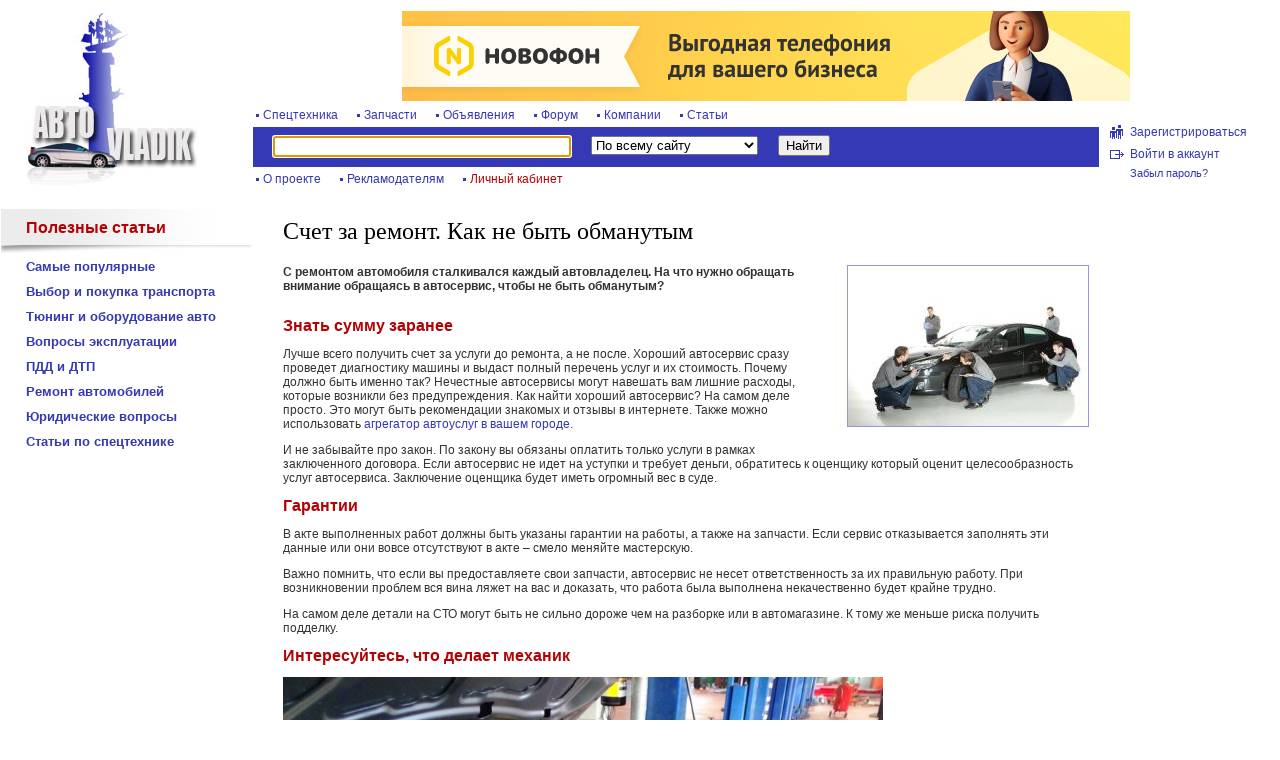

--- FILE ---
content_type: text/html; charset=utf-8
request_url: http://avtovladik.ru/articles/schet-za-remont-kak-ne-byt-obmanutym.html
body_size: 6583
content:
<!DOCTYPE html PUBLIC "-//W3C//DTD XHTML 1.0 Transitional//EN" "http://www.w3.org/TR/xhtml1/DTD/xhtml1-transitional.dtd">
<html xmlns="http://www.w3.org/1999/xhtml">
<head>
<meta http-equiv="Content-Type" content="text/html; charset=utf-8" />
<title> Счет за ремонт. Как не быть обманутым </title>
<meta name='Description' content='' />
<meta name='Keywords' content='' />
<link href='/css/common3.css' rel='stylesheet' type='text/css' />
<script src="/js/jquery-1.3.2.min.js" type="text/javascript"></script>
<script src="/js/common.js" type="text/javascript"></script>


<script async src="//pagead2.googlesyndication.com/pagead/js/adsbygoogle.js"></script>
<script>
     (adsbygoogle = window.adsbygoogle || []).push({
          google_ad_client: "ca-pub-2165094166498969",
          enable_page_level_ads: true
     });
</script>
</head>
<body>
<table id="headtable" class="cont_wrap">
  <tr>
    <td rowspan='2' class="logotd"><a href='/' title='Автомобильный Владивосток'><img src="/images/1/logo2.jpg" alt="Автомобильный Владивосток" width="173" height="175" /></a></td>
    <td style="height:100px;" colspan="2">
      <table id="topads_table"> 
        <tr>
          <td style="text-align: center;" >
<a target="_blank" href="https://novofon.com?ref=0240a7885f4b74aba51c5b180fc5d779">
<img style="width:728px; height:90px;" src="/banners/novofon1.svg" alt="IP-телефония">
</a>
          </td>
        </tr>
      </table>

    </td>
  </tr>
  <tr>
    <td class="centertd">
      <div id="tmenu1"> 
        <a href='/spec/'>Спецтехника</a> 
        <a href='/spares/'>Запчасти</a>
        <a href='/board/'>Объявления</a> 
        <a href='/forum/'>Форум</a> 
        <a href='/company/'>Компании</a> 
        <a href='/articles/'>Статьи</a> 
      </div>
      <div id="sline">
        <form action="/search/" method="get">
          <input id="stext" class="focus" size="35" name="text" value="" />
          <select id='subfilter' name='root_sub'>
            <option value=''>По всему сайту</option>
            <option value='353' >В каталоге компаний</option>
            <option value='435' >В каталоге спецтехники</option>
            <option value='597' >В каталоге запчастей</option>
            <option value='535' >На доске объявлений</option>
            <option value='338' >На форуме</option>
          </select>
          <input id="sbutt" type="submit" name="srch" value="Найти" />
        </form>
      </div>
      <div id="tmenu2"> 
        <a href='/project/'>О проекте</a> 
        <a href="/project/advert/">Рекламодателям</a> 
        <a class='red' href="/profile/">Личный кабинет</a>
      </div>
    </td>
    <td class="authtd">
<!-- AUTH FORM -->

<div id="authinfo">
  <div style="display:none;" id="login">
    <div id="logincontent">
            <form id="authform" name="authform" action="/netcat/modules/auth/" method="post">
              <input type="hidden" name="AuthPhase" value="1" />
              <input type="hidden" name="REQUESTED_FROM" value="/articles/schet-za-remont-kak-ne-byt-obmanutym.html" />
              <input type="hidden" name="REQUESTED_BY" value="GET" />
              <input type="hidden" name="catalogue" value="1" />
              <input type="hidden" name="sub" value="408" />
              <input type="hidden" name="cc" value="127" />
              <input type="hidden" name="template" value="1" />
              <div id='loginput'>
              Логин<br />
              <input id="AUTH_USER" class="auth" type="text" name="AUTH_USER" size="15" />
              </div>
              <div id='passinput'>
              Пароль<br />
              <input class="auth" type="password" name="AUTH_PW" size="15" />
              </div>
              <input id="loginsave" type="checkbox" name="loginsave" value="1" />
              Запомнить <a title='Поставьте галочку, чтобы запомнить логин и пароль на этом компьютере на один месяц (кликните, чтобы узнать подробнее).' class="hovertip" href="/help/save-auth.html"><img alt='' id="authhelp" src="/images/1/ico_help1.gif" width="13" height="13" /></a>
              <p align="justify">
                <input id="b-enter" class="submit" type="submit" value="Войти" />
                <input id="b-close" class="submit" type="button" value="Закрыть" />
              </p>
            </form>
    </div>
  </div>
        <a class='hovertip' title='Перейти в раздел регистрации нового пользователя сайта.' id="regclick" href="/registration/"> Зарегистрироваться</a> 
        <a id="enterclick" href="/profile/" > Войти в аккаунт</a> 
        <a class='hovertip' id="forgetclick" title='Перейти в раздел для восстановления забытого пароля.' href="/netcat/modules/auth/password_recovery.php"> Забыл пароль?</a> 
  <div class='clear'></div>
</div>

<!-- END AUTH FORM -->
    </td>
  </tr>
</table>
<table id="maintable" class="cont_wrap">
  <tr>
    <td id="leftcol">



      <div id='leftmenu'>
        <h2><a href='/articles/'>Полезные статьи</a></h2>
        <ul class='ulev1'>
          <li><a href='/articles/popular/'>Самые популярные</a></li>
          <li><a href='/articles/choice/'>Выбор и покупка транспорта</a></li>
          <li><a href='/articles/equipment/'>Тюнинг и оборудование авто</a></li>
          <li><a href='/articles/operation/'>Вопросы эксплуатации</a></li>
          <li><a href='/articles/accidents/'>ПДД и ДТП</a></li>
          <li><a href='/articles/repair/'>Ремонт автомобилей</a></li>
          <li><a href='/articles/law/'>Юридические вопросы</a></li>
          <li><a href='/articles/spec/'>Статьи по спецтехнике</a></li>        </ul>
      </div>



      <div id='zone1'>
<!--  -->

<!-- Yandex.RTB R-A-7412-1 -->
<div id="yandex_rtb_R-A-7412-1"></div>
<script type="text/javascript">
    (function(w, d, n, s, t) {
        w[n] = w[n] || [];
        w[n].push(function() {
            Ya.Context.AdvManager.render({
                blockId: "R-A-7412-1",
                renderTo: "yandex_rtb_R-A-7412-1",
                async: true
            });
        });
        t = d.getElementsByTagName("script")[0];
        s = d.createElement("script");
        s.type = "text/javascript";
        s.src = "//an.yandex.ru/system/context.js";
        s.async = true;
        t.parentNode.insertBefore(s, t);
    })(this, this.document, "yandexContextAsyncCallbacks");
</script>

      </div>


    </td>
    <td id="maincol">
      <div id='content' class='_ga1_on_'>
<!--index-->
<!-- content -->





<h1>Счет за ремонт. Как не быть обманутым</h1>
<img class='floatright bord1' src='/netcat_files/408/127/ocenka_povrezghdenii_0.jpg' alt='Счет за ремонт. Как не быть обманутым'>
<b>С ремонтом автомобиля сталкивался каждый автовладелец. На что нужно обращать внимание обращаясь в автосервис, чтобы не быть обманутым?</b>
<br /><br />
<h2>Знать сумму заранее</h2>
<p>Лучше всего получить счет за услуги до ремонта, а не после. Хороший автосервис сразу проведет диагностику машины и выдаст полный перечень услуг и их стоимость. Почему должно быть именно так? Нечестные автосервисы могут навешать вам лишние расходы, которые возникли без предупреждения. Как найти хороший автосервис? На самом деле просто. Это могут быть рекомендации знакомых и отзывы в интернете. Также можно использовать <a href="https://knamauto.ru/" target="_blank">агрегатор автоуслуг в вашем городе</a>.</p>
<p>И не забывайте про закон. По закону вы обязаны оплатить только услуги в рамках заключенного договора. Если автосервис не идет на уступки и требует деньги, обратитесь к оценщику который оценит целесообразность услуг автосервиса. Заключение оценщика будет иметь огромный вес в суде.</p>
<h2>Гарантии</h2>
<p>В акте выполненных работ должны быть указаны гарантии на работы, а также на запчасти. Если сервис отказывается заполнять эти данные или они вовсе отсутствуют в акте &ndash; смело меняйте мастерскую.</p>
<p>Важно помнить, что если вы предоставляете свои запчасти, автосервис не несет ответственность за их правильную работу. При возникновении проблем вся вина ляжет на вас и доказать, что работа была выполнена некачественно будет крайне трудно.</p>
<p>На самом деле детали на СТО могут быть не сильно дороже чем на разборке или в автомагазине. К тому же меньше риска получить подделку.</p>
<h2>Интересуйтесь, что делает механик</h2>
<p><img src="/netcat_files/Image/remont_avto[1].jpeg" width="600" height="343" alt="" /></p>
<p>Бывают случае, когда механики экспериментируют или обучаются на вашей машине. Меняется одна за другой детали, а вы теряете деньги. Как и писали выше &ndash; требуйте перечень услуг с распечаткой стоимости заранее.</p>
<h2>Знание норм</h2>
<p>Иногда ремонт может занять 10 минут, но неопытному автовладельцу насчитают работ на четыре часа. Узнайте, соблюдаются ли нормы автопроизводителя. В них прописано примерное время на устранение той или иной неполадки. Хороший автосервис сразу озвучит примерное время. Такую же информацию иногда можно получить и в дилерском центре.</p>
<p>&nbsp;</p>
<br /><br /><br />
<div class='publ_date'>Опубликовано: 05.07.2016</div>
Просмотрено раз: 1656

<!--

<p align='center'>За эту статью еще не голосовали, Вы можете быть первым!</p>




<br /><br />Ваша оценка:
<form method="POST" action="/script/vote.php">
<input type="hidden" name="v_id" value="200">
<input type="hidden" name="v_cc" value="127">
<input type="hidden" name="v_sub" value="408">
<input type="hidden" name="v_classID" value="59">
<table class='vote' border="0" width="100" cellspacing="0" cellpadding="3">
<tr>
<td>1</td>
<td>2</td>
<td>3</td>
<td>4</td>
<td>5</td>
</tr>
<tr>
<td>
<input type="radio" value="1" name="v_b"></td>
<td>
<input type="radio" name="v_b" value="2"></td>
<td>
<input type="radio" name="v_b" value="3"></td>
<td>
<input type="radio" name="v_b" value="4"></td>
<td>
<input type="radio" name="v_b" value="5" checked></td>
</tr>
<tr>
<td colspan="5">
<input type="submit" value="Оценить статью" name="submit"></td>
</tr>
</table>
<p><br />
&nbsp;</p>
</form>

--><!-- /content -->
<!--/index-->
      </div>
    </td>

    <td id="rightcol">



<div class='rcol_vert_context'>

</div>


    </td>

  </tr>
</table>
<div id="footer" class="cont_wrap">
  <div id="footmenu">
    <ul>
      <li><a href="/map/">Карта сайта</a></li>
      <li><a href="/help/">Помощь по сайту</a></li>
    </ul>
  </div>
  <div id="counter">
<!--noindex-->
<!--LI--><script type="text/javascript"><!--
document.write("<a href='http://www.liveinternet.ru/click' "+
"target=_blank><img src='http://counter.yadro.ru/hit?t14.1;r"+
escape(document.referrer)+((typeof(screen)=="undefined")?"":
";s"+screen.width+"*"+screen.height+"*"+(screen.colorDepth?
screen.colorDepth:screen.pixelDepth))+";u"+escape(document.URL)+
";"+Math.random()+
"' alt='' title='LiveInternet: показано число просмотров за 24"+
" часа, посетителей за 24 часа и за сегодня' "+
"border=0 width=88 height=31><\/a>")//--></script>
<!--/LI-->
<!-- Yandex.Metrika counter -->
<script type="text/javascript" >
   (function(m,e,t,r,i,k,a){m[i]=m[i]||function(){(m[i].a=m[i].a||[]).push(arguments)};
   m[i].l=1*new Date();k=e.createElement(t),a=e.getElementsByTagName(t)[0],k.async=1,k.src=r,a.parentNode.insertBefore(k,a)})
   (window, document, "script", "https://mc.yandex.ru/metrika/tag.js", "ym");

   ym(1070053, "init", {
        clickmap:true,
        trackLinks:true,
        accurateTrackBounce:true,
        webvisor:true
   });
</script>
<noscript><div><img src="https://mc.yandex.ru/watch/1070053" style="position:absolute; left:-9999px;" alt="" /></div></noscript>
<!-- /Yandex.Metrika counter -->

<!--/noindex-->
  </div>
  <div id="copy"> &copy; 2006-2026 Avtovladik.ru <br><a href='http://animatika.ru/' target='_blank'>Разработка сайта - Aниматика</a>
  </div>
  <div class="f_t">
<style>
div.c3cc52 {
float: left;
width: auto !important;
padding: 0 !important;
margin: 0 !important;
font-size: 12px !important;
background-color: #f1f1f1 !important;
border: 1px solid #f1f1f1 !important;
}
div.left {
float:left;
display: block;
padding: 5px !important;
text-align: left !important;
font-size: 12px !important;
}
.c3cc52 a {
color: #3639b4 !important;
font-weight: normal;
font-size: 12px !important;
}
.c3cc52 .text {
color: #666666 !important;
font-size: 12px !important;
padding: 3px 0 !important;
line-height: normal !important;
}
.c3cc52 .host {
color: #3639b4;
font-weight: normal;
font-size: 12px !important;
padding: 3px 0 !important;
line-height: normal !important;
}
.c3cc52 p {
margin: 0 !important;
}
</style>
<div class="c3cc52">

  <div class="left">
    <p><a href="https://compositherm.ru/products/steel/construct/">Конструктивная огнезащита металлоконструкций</a></p>
<p class="text">болтов для сборки-монтажа металлоконструкций</p>
<p class="host">compositherm.ru</p>

  </div>

</div>
<script async="async" src="https://w.uptolike.com/widgets/v1/zp.js?pid=tlddc83f9020b6079a12c13418f4b860a3eccd430b" type="text/javascript"></script>
  </div>
  <div class="clear"></div>
</div>
</body>
</html>

--- FILE ---
content_type: text/html; charset=utf-8
request_url: https://www.google.com/recaptcha/api2/aframe
body_size: 267
content:
<!DOCTYPE HTML><html><head><meta http-equiv="content-type" content="text/html; charset=UTF-8"></head><body><script nonce="tWqjwjvKx-pqTk0I80N3yw">/** Anti-fraud and anti-abuse applications only. See google.com/recaptcha */ try{var clients={'sodar':'https://pagead2.googlesyndication.com/pagead/sodar?'};window.addEventListener("message",function(a){try{if(a.source===window.parent){var b=JSON.parse(a.data);var c=clients[b['id']];if(c){var d=document.createElement('img');d.src=c+b['params']+'&rc='+(localStorage.getItem("rc::a")?sessionStorage.getItem("rc::b"):"");window.document.body.appendChild(d);sessionStorage.setItem("rc::e",parseInt(sessionStorage.getItem("rc::e")||0)+1);localStorage.setItem("rc::h",'1769859864199');}}}catch(b){}});window.parent.postMessage("_grecaptcha_ready", "*");}catch(b){}</script></body></html>

--- FILE ---
content_type: application/javascript;charset=utf-8
request_url: https://w.uptolike.com/widgets/v1/version.js?cb=cb__utl_cb_share_1769859862326824
body_size: 397
content:
cb__utl_cb_share_1769859862326824('1ea92d09c43527572b24fe052f11127b');